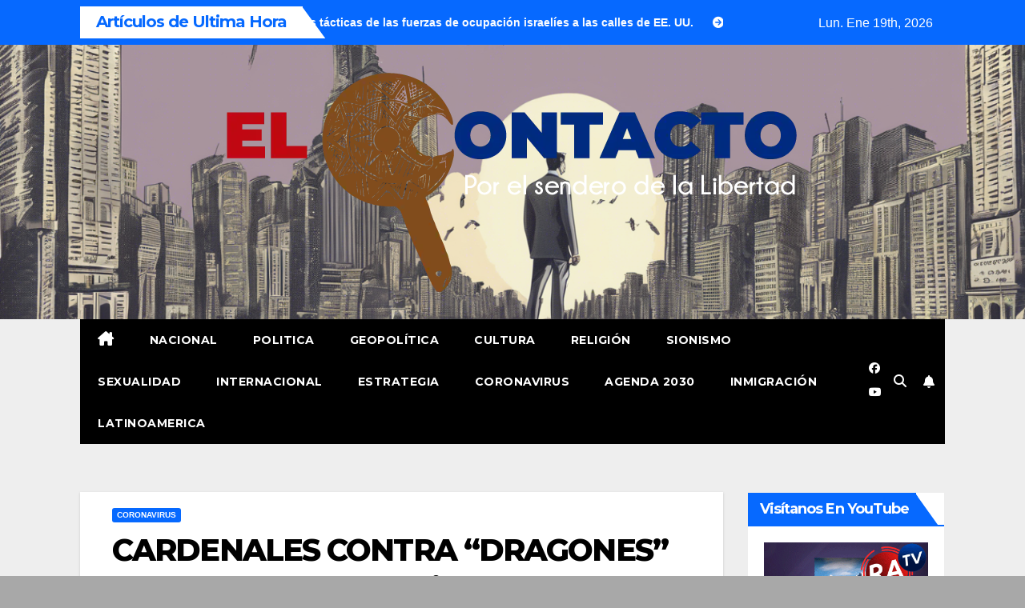

--- FILE ---
content_type: text/html; charset=UTF-8
request_url: https://elcontacto.cl/cardenales-contra-dragones-y-nuevo-orden-mundial/
body_size: 26286
content:
<!DOCTYPE html>
<html lang="es-CL">
<head>
<meta charset="UTF-8">
<meta name="viewport" content="width=device-width, initial-scale=1">
<link rel="profile" href="http://gmpg.org/xfn/11">
<title>CARDENALES CONTRA &#8220;DRAGONES&#8221; Y Nuevo Orden Mundial - </title>
<meta name='robots' content='index, max-snippet:-1, max-image-preview:large, max-video-preview:-1, follow' />
<link rel="canonical" href="https://elcontacto.cl/cardenales-contra-dragones-y-nuevo-orden-mundial/" />
<meta name="description" content="En la portada, el cardenal Gerhard Muller con el Rosario de la Santísima Virgen María y los representantes del Nuevo Orden Mundial: George Soros, Bill Gates,..."><script type="application/ld+json">{"@context":"https://schema.org","@type":"Organization","name":"","url":"https://elcontacto.cl","logo":"","description":""}</script><meta property="og:url" content="https://elcontacto.cl/cardenales-contra-dragones-y-nuevo-orden-mundial/" /><meta property="og:locale" content="es_CL" /><meta property="og:type" content="article" /><meta property="og:title" content="CARDENALES CONTRA &#8220;DRAGONES&#8221; Y Nuevo Orden Mundial - " /><meta property="og:description" content="En la portada, el cardenal Gerhard Muller con el Rosario de la Santísima Virgen María y los representantes del Nuevo Orden Mundial: George Soros, Bill Gates,..." /><meta name="twitter:card" content="summary"/><meta name="twitter:locale" content="es_CL"/><meta name="twitter:title"  content="CARDENALES CONTRA &#8220;DRAGONES&#8221; Y Nuevo Orden Mundial - "/><meta name="twitter:description" content="En la portada, el cardenal Gerhard Muller con el Rosario de la Santísima Virgen María y los representantes del Nuevo Orden Mundial: George Soros, Bill Gates,..."/><meta name="twitter:url" content="https://elcontacto.cl/cardenales-contra-dragones-y-nuevo-orden-mundial/"/><link rel='dns-prefetch' href='//fonts.googleapis.com' />
<link rel="alternate" type="application/rss+xml" title=" &raquo; Feed" href="https://elcontacto.cl/feed/" />
<link rel="alternate" title="oEmbed (JSON)" type="application/json+oembed" href="https://elcontacto.cl/wp-json/oembed/1.0/embed?url=https%3A%2F%2Felcontacto.cl%2Fcardenales-contra-dragones-y-nuevo-orden-mundial%2F" />
<link rel="alternate" title="oEmbed (XML)" type="text/xml+oembed" href="https://elcontacto.cl/wp-json/oembed/1.0/embed?url=https%3A%2F%2Felcontacto.cl%2Fcardenales-contra-dragones-y-nuevo-orden-mundial%2F&#038;format=xml" />
<style id='wp-img-auto-sizes-contain-inline-css'>
img:is([sizes=auto i],[sizes^="auto," i]){contain-intrinsic-size:3000px 1500px}
/*# sourceURL=wp-img-auto-sizes-contain-inline-css */
</style>
<link rel="stylesheet" href="https://elcontacto.cl/wp-content/cache/speedycache/elcontacto.cl/assets/c5486f79082aa54c-c5486f79082aa54c-combined.css" />
<link rel='stylesheet' id='newsup-fonts-css' href='//fonts.googleapis.com/css?family=Montserrat%3A400%2C500%2C700%2C800%7CWork%2BSans%3A300%2C400%2C500%2C600%2C700%2C800%2C900%26display%3Dswap&#038;subset=latin%2Clatin-ext' media='all' />










<script src="https://elcontacto.cl/wp-includes/js/jquery/jquery.min.js?ver=3.7.1" id="jquery-core-js"></script>
<script src="https://elcontacto.cl/wp-includes/js/jquery/jquery-migrate.min.js?ver=3.4.1" id="jquery-migrate-js"></script>
<script src="https://elcontacto.cl/wp-content/cache/speedycache/elcontacto.cl/assets/736a5724f955f2e3-combined.js" />


<script src="https://elcontacto.cl/wp-content/themes/newsup/js/jquery.smartmenus.js?ver=6.9" id="smartmenus-js-js"></script>
<script src="https://elcontacto.cl/wp-content/themes/newsup/js/jquery.smartmenus.bootstrap.js?ver=6.9" id="bootstrap-smartmenus-js-js"></script>
<script src="https://elcontacto.cl/wp-content/themes/newsup/js/jquery.marquee.js?ver=6.9" id="newsup-marquee-js-js"></script>

<link rel="https://api.w.org/" href="https://elcontacto.cl/wp-json/" /><link rel="alternate" title="JSON" type="application/json" href="https://elcontacto.cl/wp-json/wp/v2/posts/4543" /><link rel="EditURI" type="application/rsd+xml" title="RSD" href="https://elcontacto.cl/xmlrpc.php?rsd" />
<meta name="generator" content="WordPress 6.9" />
<link rel='shortlink' href='https://elcontacto.cl/?p=4543' />
 
<style type="text/css" id="custom-background-css">
    .wrapper { background-color: a8a8a8; }
</style>
    <style type="text/css">
            .site-title,
        .site-description {
            position: absolute;
            clip: rect(1px, 1px, 1px, 1px);
        }
        </style>
    <style id="custom-background-css">
body.custom-background { background-color: #a8a8a8; }
</style>
	<link rel="icon" href="https://elcontacto.cl/wp-content/uploads/2024/03/LOGO_ELCONTACTO-16x16px-blaco-01.png" sizes="32x32" />
<link rel="icon" href="https://elcontacto.cl/wp-content/uploads/2024/03/LOGO_ELCONTACTO-16x16px-blaco-01.png" sizes="192x192" />
<link rel="apple-touch-icon" href="https://elcontacto.cl/wp-content/uploads/2024/03/LOGO_ELCONTACTO-16x16px-blaco-01.png" />
<meta name="msapplication-TileImage" content="https://elcontacto.cl/wp-content/uploads/2024/03/LOGO_ELCONTACTO-16x16px-blaco-01.png" />
<style id='wp-block-archives-inline-css'>
.wp-block-archives{box-sizing:border-box}.wp-block-archives-dropdown label{display:block}
/*# sourceURL=https://elcontacto.cl/wp-includes/blocks/archives/style.min.css */
</style>
<style id='wp-block-heading-inline-css'>
h1:where(.wp-block-heading).has-background,h2:where(.wp-block-heading).has-background,h3:where(.wp-block-heading).has-background,h4:where(.wp-block-heading).has-background,h5:where(.wp-block-heading).has-background,h6:where(.wp-block-heading).has-background{padding:1.25em 2.375em}h1.has-text-align-left[style*=writing-mode]:where([style*=vertical-lr]),h1.has-text-align-right[style*=writing-mode]:where([style*=vertical-rl]),h2.has-text-align-left[style*=writing-mode]:where([style*=vertical-lr]),h2.has-text-align-right[style*=writing-mode]:where([style*=vertical-rl]),h3.has-text-align-left[style*=writing-mode]:where([style*=vertical-lr]),h3.has-text-align-right[style*=writing-mode]:where([style*=vertical-rl]),h4.has-text-align-left[style*=writing-mode]:where([style*=vertical-lr]),h4.has-text-align-right[style*=writing-mode]:where([style*=vertical-rl]),h5.has-text-align-left[style*=writing-mode]:where([style*=vertical-lr]),h5.has-text-align-right[style*=writing-mode]:where([style*=vertical-rl]),h6.has-text-align-left[style*=writing-mode]:where([style*=vertical-lr]),h6.has-text-align-right[style*=writing-mode]:where([style*=vertical-rl]){rotate:180deg}
/*# sourceURL=https://elcontacto.cl/wp-includes/blocks/heading/style.min.css */
</style>
<style id='wp-block-latest-posts-inline-css'>
.wp-block-latest-posts{box-sizing:border-box}.wp-block-latest-posts.alignleft{margin-right:2em}.wp-block-latest-posts.alignright{margin-left:2em}.wp-block-latest-posts.wp-block-latest-posts__list{list-style:none}.wp-block-latest-posts.wp-block-latest-posts__list li{clear:both;overflow-wrap:break-word}.wp-block-latest-posts.is-grid{display:flex;flex-wrap:wrap}.wp-block-latest-posts.is-grid li{margin:0 1.25em 1.25em 0;width:100%}@media (min-width:600px){.wp-block-latest-posts.columns-2 li{width:calc(50% - .625em)}.wp-block-latest-posts.columns-2 li:nth-child(2n){margin-right:0}.wp-block-latest-posts.columns-3 li{width:calc(33.33333% - .83333em)}.wp-block-latest-posts.columns-3 li:nth-child(3n){margin-right:0}.wp-block-latest-posts.columns-4 li{width:calc(25% - .9375em)}.wp-block-latest-posts.columns-4 li:nth-child(4n){margin-right:0}.wp-block-latest-posts.columns-5 li{width:calc(20% - 1em)}.wp-block-latest-posts.columns-5 li:nth-child(5n){margin-right:0}.wp-block-latest-posts.columns-6 li{width:calc(16.66667% - 1.04167em)}.wp-block-latest-posts.columns-6 li:nth-child(6n){margin-right:0}}:root :where(.wp-block-latest-posts.is-grid){padding:0}:root :where(.wp-block-latest-posts.wp-block-latest-posts__list){padding-left:0}.wp-block-latest-posts__post-author,.wp-block-latest-posts__post-date{display:block;font-size:.8125em}.wp-block-latest-posts__post-excerpt,.wp-block-latest-posts__post-full-content{margin-bottom:1em;margin-top:.5em}.wp-block-latest-posts__featured-image a{display:inline-block}.wp-block-latest-posts__featured-image img{height:auto;max-width:100%;width:auto}.wp-block-latest-posts__featured-image.alignleft{float:left;margin-right:1em}.wp-block-latest-posts__featured-image.alignright{float:right;margin-left:1em}.wp-block-latest-posts__featured-image.aligncenter{margin-bottom:1em;text-align:center}
/*# sourceURL=https://elcontacto.cl/wp-includes/blocks/latest-posts/style.min.css */
</style>
<style id='wp-block-group-inline-css'>
.wp-block-group{box-sizing:border-box}:where(.wp-block-group.wp-block-group-is-layout-constrained){position:relative}
/*# sourceURL=https://elcontacto.cl/wp-includes/blocks/group/style.min.css */
</style>
<style id='wp-block-group-theme-inline-css'>
:where(.wp-block-group.has-background){padding:1.25em 2.375em}
/*# sourceURL=https://elcontacto.cl/wp-includes/blocks/group/theme.min.css */
</style>
</head>
<body class="wp-singular post-template-default single single-post postid-4543 single-format-standard custom-background wp-custom-logo wp-embed-responsive wp-theme-newsup wp-child-theme-newsmark ta-hide-date-author-in-list" >
<div id="page" class="site">
<a class="skip-link screen-reader-text" href="#content">
Saltar al contenido</a>
    <div class="wrapper">
        <header class="mg-headwidget">
            <!--==================== TOP BAR ====================-->

            <div class="mg-head-detail hidden-xs">
    <div class="container-fluid">
        <div class="row align-items-center">
            <div class="col-md-9 col-xs-12">
                            <div class="mg-latest-news-sec">
                 
                    <div class="mg-latest-news">
                         <div class="bn_title">
                            <h2 class="title">
                                                                    Artículos de Ultima Hora<span></span>
                                                            </h2>
                        </div>
                         
                        <div class="mg-latest-news-slider marquee">
                                                                                        <a href="https://elcontacto.cl/analisis-como-el-ice-esta-llevando-las-tacticas-de-las-fuerzas-de-ocupacion-israelies-a-las-calles-de-ee-uu/">
                                        <span>Análisis: Cómo el ICE está llevando las tácticas de las fuerzas de ocupación israelíes a las calles de EE. UU.</span>
                                     </a>
                                                                        <a href="https://elcontacto.cl/nuestra-eleccion-imposible-tirania-comunista-o-sionismo-fascista/">
                                        <span>Nuestra elección imposible: tiranía comunista o sionismo-fascista.</span>
                                     </a>
                                                                        <a href="https://elcontacto.cl/pazuzu-el-demonio-incomprendido/">
                                        <span>Pazuzu, el demonio incomprendido</span>
                                     </a>
                                                                        <a href="https://elcontacto.cl/el-paganismo-es-mucho-mas-que-una-serie-de-creencias/">
                                        <span>El paganismo es mucho más que una serie de creencias&#8230;</span>
                                     </a>
                                                                        <a href="https://elcontacto.cl/eliminar-permisos-liberar-el-suelo-la-hoja-de-ruta-desreguladora-de-jorge-quiroz-en-hacienda/">
                                        <span>Eliminar permisos, liberar el suelo: la hoja de ruta desreguladora de Jorge Quiroz en Hacienda</span>
                                     </a>
                                                            </div>
                    </div>
            </div>
                    </div>
            <div class="col-md-3 col-xs-12">
                <ul class="info-left float-md-right">
                                <li>Lun. Ene 19th, 2026                 <span  id="time" class="time"></span>
                        </li>
                        </ul>
            </div>
    
        </div>
    </div>
</div>
            <div class="clearfix"></div>
                        <div class="mg-nav-widget-area-back" style='background-image: url("https://elcontacto.cl/wp-content/uploads/2025/03/cropped-846041___the-world-is-run-by-the-elite-_xl-1024-v1-0.png" );'>
                        <div class="overlay">
              <div class="inner" > 
                <div class="container-fluid">
                    <div class="mg-nav-widget-area">
                        <div class="row align-items-center">
                                                      <div class="col-12 text-center mx-auto">
                                <div class="navbar-header">
                                  <div class="site-logo">
                                    <a href="https://elcontacto.cl/" class="navbar-brand" rel="home"><img width="737" height="293" src="https://elcontacto.cl/wp-content/uploads/2024/03/cropped-LOGO_ELCONTACTO-290x70px-blanco-01.png" class="custom-logo" alt="" decoding="async" fetchpriority="high" srcset="https://elcontacto.cl/wp-content/uploads/2024/03/cropped-LOGO_ELCONTACTO-290x70px-blanco-01.png 737w, https://elcontacto.cl/wp-content/uploads/2024/03/cropped-LOGO_ELCONTACTO-290x70px-blanco-01-300x119.png 300w" sizes="(max-width: 737px) 100vw, 737px" /></a>                                  </div>
                                  <div class="site-branding-text d-none">
                                                                            <p class="site-title"> <a href="https://elcontacto.cl/" rel="home"></a></p>
                                                                            <p class="site-description"></p>
                                  </div> 
                                </div>
                            </div>
                           
                        </div>
                    </div>
                </div>
              </div>
              </div>
          </div>
    <div class="mg-menu-full">
      <div class="container-fluid">
      <nav class="navbar navbar-expand-lg navbar-wp">
          <!-- Right nav -->
                    <div class="m-header align-items-center">
                                                <a class="mobilehomebtn" href="https://elcontacto.cl"><span class="fas fa-home"></span></a>
                        <!-- navbar-toggle -->
                        <button class="navbar-toggler mx-auto" type="button" data-toggle="collapse" data-target="#navbar-wp" aria-controls="navbarSupportedContent" aria-expanded="false" aria-label="Cambiar navegación">
                          <span class="burger">
                            <span class="burger-line"></span>
                            <span class="burger-line"></span>
                            <span class="burger-line"></span>
                          </span>
                        </button>
                        <!-- /navbar-toggle -->
                            <div class="dropdown show mg-search-box pr-2">
        <a class="dropdown-toggle msearch ml-auto" href="#" role="button" id="dropdownMenuLink" data-toggle="dropdown" aria-haspopup="true" aria-expanded="false">
            <i class="fas fa-search"></i>
        </a>
        <div class="dropdown-menu searchinner" aria-labelledby="dropdownMenuLink">
            <form role="search" method="get" id="searchform" action="https://elcontacto.cl/">
  <div class="input-group">
    <input type="search" class="form-control" placeholder="Buscar" value="" name="s" />
    <span class="input-group-btn btn-default">
    <button type="submit" class="btn"> <i class="fas fa-search"></i> </button>
    </span> </div>
</form>        </div>
    </div>
              <a href="#"  target="_blank"   class="btn-bell btn-theme mx-2">
            <i class="fa fa-bell"></i>
        </a>
                          </div>
                    <!-- /Right nav -->
         
          
                  <div class="collapse navbar-collapse" id="navbar-wp">
                  	<div class="d-md-block">
                  <ul id="menu-menu1" class="nav navbar-nav mr-auto"><li class="active home"><a class="homebtn" href="https://elcontacto.cl"><span class='fa-solid fa-house-chimney'></span></a></li><li id="menu-item-15990" class="menu-item menu-item-type-taxonomy menu-item-object-category menu-item-15990"><a class="nav-link" title="Nacional" href="https://elcontacto.cl/category/nacional/">Nacional</a></li>
<li id="menu-item-15987" class="menu-item menu-item-type-taxonomy menu-item-object-category menu-item-15987"><a class="nav-link" title="Politica" href="https://elcontacto.cl/category/politica/">Politica</a></li>
<li id="menu-item-15988" class="menu-item menu-item-type-taxonomy menu-item-object-category menu-item-15988"><a class="nav-link" title="Geopolítica" href="https://elcontacto.cl/category/geopolitica/">Geopolítica</a></li>
<li id="menu-item-15989" class="menu-item menu-item-type-taxonomy menu-item-object-category menu-item-15989"><a class="nav-link" title="Cultura" href="https://elcontacto.cl/category/cultura/">Cultura</a></li>
<li id="menu-item-15991" class="menu-item menu-item-type-taxonomy menu-item-object-category menu-item-15991"><a class="nav-link" title="Religión" href="https://elcontacto.cl/category/religion/">Religión</a></li>
<li id="menu-item-15992" class="menu-item menu-item-type-taxonomy menu-item-object-category menu-item-15992"><a class="nav-link" title="Sionismo" href="https://elcontacto.cl/category/sionismo/">Sionismo</a></li>
<li id="menu-item-15993" class="menu-item menu-item-type-taxonomy menu-item-object-category menu-item-15993"><a class="nav-link" title="Sexualidad" href="https://elcontacto.cl/category/sexualidad/">Sexualidad</a></li>
<li id="menu-item-15994" class="menu-item menu-item-type-taxonomy menu-item-object-category menu-item-15994"><a class="nav-link" title="Internacional" href="https://elcontacto.cl/category/internacional/">Internacional</a></li>
<li id="menu-item-15995" class="menu-item menu-item-type-taxonomy menu-item-object-category menu-item-15995"><a class="nav-link" title="Estrategia" href="https://elcontacto.cl/category/estrategia/">Estrategia</a></li>
<li id="menu-item-15996" class="menu-item menu-item-type-taxonomy menu-item-object-category current-post-ancestor current-menu-parent current-post-parent menu-item-15996"><a class="nav-link" title="Coronavirus" href="https://elcontacto.cl/category/salud/coronavirus/">Coronavirus</a></li>
<li id="menu-item-15997" class="menu-item menu-item-type-taxonomy menu-item-object-category menu-item-15997"><a class="nav-link" title="Agenda 2030" href="https://elcontacto.cl/category/agenda-2030/">Agenda 2030</a></li>
<li id="menu-item-15998" class="menu-item menu-item-type-taxonomy menu-item-object-category menu-item-15998"><a class="nav-link" title="Inmigración" href="https://elcontacto.cl/category/inmigracion/">Inmigración</a></li>
<li id="menu-item-15999" class="menu-item menu-item-type-taxonomy menu-item-object-category menu-item-15999"><a class="nav-link" title="Latinoamerica" href="https://elcontacto.cl/category/latinoamerica/">Latinoamerica</a></li>
</ul>        				</div>		
              		</div>
                  <!-- Right nav -->
                    <div class="desk-header pl-3 ml-auto my-2 my-lg-0 position-relative align-items-center">
                        <!-- /navbar-toggle -->
                                            <ul class="mg-social info-right">
                                                <li><a  target="_blank" href="https://www.facebook.com/RATVCHILE/">
                        <span class="icon-soci facebook"><i class="fab fa-facebook"></i></span> </a></li>
                                                                                                                                                <li><a target="_blank"  href="https://www.youtube.com/c/Rep%C3%BAblicaAndinaTelevisi%C3%B3n/streams">
                        <span class="icon-soci youtube"><i class="fab fa-youtube"></i></span></a></li>
                                                 
                                            </ul>
                    <div class="dropdown show mg-search-box pr-2">
        <a class="dropdown-toggle msearch ml-auto" href="#" role="button" id="dropdownMenuLink" data-toggle="dropdown" aria-haspopup="true" aria-expanded="false">
            <i class="fas fa-search"></i>
        </a>
        <div class="dropdown-menu searchinner" aria-labelledby="dropdownMenuLink">
            <form role="search" method="get" id="searchform" action="https://elcontacto.cl/">
  <div class="input-group">
    <input type="search" class="form-control" placeholder="Buscar" value="" name="s" />
    <span class="input-group-btn btn-default">
    <button type="submit" class="btn"> <i class="fas fa-search"></i> </button>
    </span> </div>
</form>        </div>
    </div>
              <a href="#"  target="_blank"   class="btn-bell btn-theme mx-2">
            <i class="fa fa-bell"></i>
        </a>
                          </div>
                    <!-- /Right nav --> 
                  </nav> <!-- /Navigation -->
                </div>
    </div>
</header>
<div class="clearfix"></div>
<!-- =========================
     Page Content Section      
============================== -->
<main id="content" class="single-class content">
  <!--container-->
    <div class="container-fluid">
      <!--row-->
        <div class="row">
                  <div class="col-lg-9 col-md-8">
                                <div class="mg-blog-post-box"> 
                    <div class="mg-header">
                        <div class="mg-blog-category"><a class="newsup-categories category-color-1" href="https://elcontacto.cl/category/salud/coronavirus/" alt="Ver todas las entradas en Coronavirus"> 
                                 Coronavirus
                             </a></div>                        <h1 class="title single"> <a title="Enlace permanente a: CARDENALES CONTRA &#8220;DRAGONES&#8221; Y Nuevo Orden Mundial">
                            CARDENALES CONTRA &#8220;DRAGONES&#8221; Y Nuevo Orden Mundial</a>
                        </h1>
                                                <div class="media mg-info-author-block"> 
                                                        <a class="mg-author-pic" href="https://elcontacto.cl/author/saruman/"> <img alt='' src='https://secure.gravatar.com/avatar/be74d6ba05942cc548b3d5485101b3ebd640e3f9462c252612a8f6c6d3b98ad9?s=150&#038;d=mm&#038;r=g' srcset='https://secure.gravatar.com/avatar/be74d6ba05942cc548b3d5485101b3ebd640e3f9462c252612a8f6c6d3b98ad9?s=300&#038;d=mm&#038;r=g 2x' class='avatar avatar-150 photo' height='150' width='150' decoding='async'/> </a>
                                                        <div class="media-body">
                                                            <h4 class="media-heading"><span>Por</span><a href="https://elcontacto.cl/author/saruman/">Saruman</a></h4>
                                                            <span class="mg-blog-date"><i class="fas fa-clock"></i> 
                                    Dic 30, 2021                                </span>
                                                        </div>
                        </div>
                                            </div>
                                        <article class="page-content-single small single">
                        <h1><em><span>En la portada, el cardenal Gerhard Muller con el Rosario de la Santísima Virgen María y los representantes del Nuevo Orden Mundial: George Soros, Bill Gates, Klaus Schwab junto al primer ministro italiano Mario Draghi, quien recientemente se reunió con el presidente de la World Economic Foro</span></em></h1>
<h1></h1>
<h1><span>&#8220;Experimento mundial de pandemia por estado de vigilancia&#8221;</span></h1>
<h5><em><span>Tres cardenales, dos obispos, un capellán de hospital</span></em><br />
<em><span>y el director de un observatorio de doctrina católica</span></em><br />
<em><span>denuncian las conspiraciones detrás de la pandemia</span></em><br />
<em><span>ya reveladas en detalle por 43 investigaciones de WuhanGates. </span></em></h5>
<p><em><span>«Bienaventurado el que viene, el rey, en el nombre del Señor. ¡Paz en el cielo y gloria en las alturas! ». </span></em> <em><span>Algunos fariseos de la multitud le dijeron: &#8220;Maestro, reprende a tus discípulos&#8221;. </span></em> <em><span>Pero él respondió: &#8220;Les digo que si estos callan, las piedras clamarán&#8221;.</span></em><br />
<strong><span>Jesucristo</span></strong><span> &#8211; Evangelio de Lucas 19, 38-40</span></p>
<p><strong><span>Fabio Giuseppe Carlo Carisio</span></strong></p>
<div class="code-block code-block-2"></div>
<p><span>«Otro peligro para nuestra verdadera libertad y al que debemos prestar mucha atención en un futuro próximo es la posible aparición de nuevos poderes supranacionales motivados por la necesidad de afrontar las emergencias. El coronavirus fue un experimento mundial ”.</span></p>
<p><span>&#8220;Proclaman en voz alta que esta es una oportunidad para impulsar su agenda, una agenda basada en el fraude, en particular la opinión de que podemos utilizar la tecnología moderna para promover una nueva creación&#8221;.</span></p>
<p><strong><span>La primera frase fue pronunciada en enero de 2021 por Monseñor Giampaolo Crepaldi, obispo de Trieste</span></strong><span> , dentro de un discurso articulado en el post Covid-19 todavía disponible en el sitio web de Totus Tuus ( </span><em><span>enlace en la parte inferior de la página</span></em><span> ). </span><strong><span>El segundo fue retirado de una entrevista concedida por el cardenal Gerhard Ludwig Mueller al</span></strong><span> Institut Saint-Boniface, un sitio tradicional austriaco.</span></p>
<p><span>Ambos, aunque de forma diferente, evocan el </span><a href="https://www.gospanews.net/2018/08/20/satanismo-e-massoneria-1/"><span>Nuevo Orden Mundial, ya denunciado por el comodoro de la Armada canadiense y escritor católico William Guy Carr en su libro Peones en el juego de 1955, que también se centra en las intrigas masónicas entre Italia y Estados Unidos.</span></a></p>
<p><span>Pero sobre todo, ambos proceden de prelados muy influyentes en la Iglesia católica: Muller fue Prefecto de la Congregación para la Doctrina de la Fe (Santo Oficio) y comisario de la obra completa del Papa Benedicto XVI, Joseph Ratzinger.</span></p>
<p><img decoding="async" class="" src="http://www.gospanews.net/wp-content/uploads/2021/12/Cardinale-Muller-.jpg" width="381" height="257" /></p>
<p><em><strong>El cardenal alemán Gerhard Ludwig Mueller</strong></em></p>
<p><span>Monseñor Crepaldi fue primero subsecretario y luego secretario del Pontificio Consejo Justicia y Paz, de 1994 a 2009, pero también es el fundador y presidente del Observatorio Internacional Cardenal Van Thuân, organismo nacido en 2004 que tiene como objetivo promover la Doctrina Social de la Iglesia en todo el mundo.</span></p>
<p><span>Con diferentes timbres tonales tanto el prelado de Trieste como el cardenal alemán, ex obispo de Ratisbona. destacar el mismo gran peligro derivado de Covid-19.</span></p>
<p><span>«Es posible que, a partir de esta experiencia, surjan en el futuro nuevas emergencias, quizás de carácter ecológico y ambiental, para motivar un endurecimiento de libertades y establecer formas de planificación centralizada y control uniforme. Las fuerzas que empujan por un </span><a href="https://www.gospanews.net/2021/08/10/matrigna-del-transumanesimo-nellaccademia-pontificia-creo-il-genoma-editing-da-cui-nacquero-le-gemelle-col-dna-modificato-in-cina/"><span>nuevo globalismo basado en un “nuevo humanismo”</span></a><span> e incluso durante la pandemia hemos tenido pruebas », dijo monseñor Crepaldi con énfasis, aunque en un discurso generalista.</span></p>
<p><span>Muller, destituido en 2017 de su puesto de prefectura en el Vaticano por el Papa Francisco I y a menudo crítico de algunas posiciones del mismo </span><a href="https://www.gospanews.net/2021/08/10/matrigna-del-transumanesimo-nellaccademia-pontificia-creo-il-genoma-editing-da-cui-nacquero-le-gemelle-col-dna-modificato-in-cina/"><span>pontificado sobre cuestiones éticas y de derechos civiles,</span></a><span> disparó balas rojas contra cierta &#8220;élite financieramente fuerte detrás de las medidas de los estados contra la pandemia del coronavirus », pero también dando nombres y apellidos.</span></p>
<p><span>Por lo tanto, el cardenal alemán está en perfecta sintonía con los llamamientos lanzados por el arzobispo Carlo Maria Viganò  </span><a href="https://www.gospanews.net/2021/11/19/appello-dellarcivescovo-vigano-contro-il-great-reset-cristiani-e-uomini-di-buona-volonta-creino-lalleanza-antiglobalista/"><span>y que se informó en nuestro artículo anterior. </span></a></p>
<h5><span>LAS ACUSACIONES  A GATES, SOROS E SCHWAB</span></h5>
<p><span>Personas como  </span><a href="https://www.gospanews.net/2021/09/11/golpe-dei-tecnocrati-di-schwab-wef-documento-oms-svela-losco-piano-dietro-al-covid-gestire-lumanita-dalla-culla-alla-bara/"><span>Bill Gates, George Soros y Klaus Schwab </span></a><span> (presidente del Foro Económico Mundial que se hizo famoso por las reuniones de Davos) &#8220;se sientan en el trono de su riqueza y ahora tienen la oportunidad de llevar a cabo sus programas&#8221; y el caos social y de salud y la economía mundial de la pandemia habría nacido &#8220;también del deseo de aprovechar la oportunidad para poner a las personas en línea, someterlas a un control total, para establecer un estado de vigilancia&#8221;, dijo Muller, según informa la edición francesa de Rusia. Hoy y del blog italiano Il Sussidiario.</span></p>
<p><a href="https://www.gospanews.net/2021/09/11/golpe-dei-tecnocrati-di-schwab-wef-documento-oms-svela-losco-piano-dietro-al-covid-gestire-lumanita-dalla-culla-alla-bara/"><span>En la mira de alarma del cardenal alemán está el Gran Reinicio</span></a><span> y todo lo que gira en torno a él. La muy discutida receta del Foro Económico Mundial (presentada en mayo de 2020 por el Príncipe Carlos de Gales y el director del WEF Klaus Schwab) según la cual tras la pandemia es necesario reiniciar la economía global desde la &#8220;zona cero&#8221; &#8220;ha sido identificado por muchos estudiosos, científicos y escritores como una posible &#8220;conspiración&#8221; de las élites del llamado &#8220;Nuevo Orden Mundial&#8221; »escribe Il Sussidiario.</span></p>
<p><span>El alto prelado de 73 años cita a los empresarios y filántropos Gates, Soros y Schwab como responsables de explotar la emergencia sanitaria mientras la población está bajo el control total de las restricciones anti-Covid.</span></p>
<p><span>Pero de todo ello, Gospa News ha revelado pruebas serias, detalladas, concordantes y unívocas de que ante cualquier autoridad judicial mínimamente seria y adecuada para el desempeño de su cometido, hubieran bastado para emitir órdenes de aprehensión contra los autores de la denuncia internacional. conspiración.</span></p>
<p><span>Dado que algunos de ellos tienen roles estratégicos a nivel global, los malvados titiriteros pueden continuar en su plan que en los siguientes párrafos intentaremos resumir </span><a href="https://www.gospanews.net/2021/12/25/per-natale-aiuta-gospa-news-ad-informarti-liberamente-acquista-il-libro-wuhangates-sul-virus-sars-cov-2-da-laboratorio/"><span>como lo hicimos en el libro WuhanGates.</span></a></p>
<div class="ugaam-ad-wrapper-outer ugaam-singular-ad-wrapper ugaam-left-align">
<div class="ugaam-ad-wrapper">
<div class="ugaam-ad-wrapper-inner">Como todavía recuerda Il Sussidiario, en posiciones muy similares a las del ex Jefe del Santo Oficio también hay <strong>otro cardenal católico como Raymond Burke, uno de los prelados del área más conservadora de la Iglesia estadounidense.</strong></div>
</div>
</div>
<div></div>
<div><img decoding="async" src="http://www.gospanews.net/wp-content/uploads/2021/12/bURKE.jpg" /></div>
<div><em><strong>Cardenal estadounidense Raymond Burke</strong></em></div>
<div></div>
<div><span>“Lo que está claro, sin embargo, es que </span><a href="https://www.gospanews.net/2021/08/28/wuhan-gates-41-sars-2-e-bio-arma-denuncia-alla-corte-dellaja-con-perizia-di-montagnier-lintelligence-usa-smentisce-ma-non-troppo/"><span>el misterioso virus de Wuhan ha sido utilizado por algunas fuerzas, enemigas de las familias y de la libertad de las naciones, para llevar a cabo su perversa agenda</span></a><span> . Estas fuerzas nos dicen que ahora somos sujetos del llamado “Gran Restablecimiento”, la “nueva normalidad”, que nos dicta su manipulación de ciudadanos y naciones a través de la ignorancia y el miedo », declaró Monseñor Burke.</span></div>
<div></div>
<div>
<h5>DATOS CIENTÍFICOS Y AUTORITARISMO POLÍTICO &#8220;MINIPOLADOS&#8221;</h5>
<p>En la misma vertiente fluyen otros pensamientos de monseñor Crepaldi: «Durante la emergencia vivimos unas limitaciones legítimas de la libertad junto a otras menos legítimas. <strong><a href="https://www.gospanews.net/2021/12/27/covid-immunita-naturale-piu-efficace-dei-vaccini-studi-in-israele-e-uk-esperti-pro-vax-in-italia-e-usa/">Los datos científicos no siempre se han utilizado de acuerdo con la verdad</a> , las restricciones y sanciones en ocasiones no se han aplicado con sentido común, también han surgido nuevas formas de autoritarismo político</strong> ”.</p>
<p>Sus palabras parecieron verdaderamente proféticas en virtud del hecho de ser obispo de la ciudad de Trieste, <a href="https://www.gospanews.net/2021/10/19/lamorgese-sudamericana-idranti-di-polizia-contro-portuali-a-trieste-pro-big-pharma-al-rave-abusivo-non-li-uso-drogati-piu-protetti-dei-lavoratori/">donde la ministra del Interior Luciana Lamorgese envió a la policía con gases lacrimógenos y vehículos blindados con cañones de agua para despejar la ocupación pacífica de los estibadores</a> en protesta. contra el requisito del Pase Verde para trabajar.</p>
<p><img decoding="async" class="" src="http://www.gospanews.net/wp-content/uploads/2021/12/Crepaldi.jpg" width="453" height="293" /></p>
<p><em><strong>Monseñor Giampaolo Crepaldi, obispo de Trieste y fundador del Observatorio Cardenal Van Thuan</strong></em></p>
<p>Italia, junto con otras naciones piloto, se ha convertido de hecho en el centro neurálgico de una &#8220;militarización&#8221; de la emergencia, revelada en los últimos días con la reconfirmación del general Francesco Paolo Figliuolo como comisario de la campaña de vacunación junto con su <a href="https://www.gospanews.net/2021/12/18/italia-verso-la-dittatura-militare-figliuolo-resta-generale-dei-vaccini-ma-diviene-pure-capo-di-tutte-le-forze-armate/">nombramiento como comandante de la Comité Operativo Vértice Interforze (COVI) desde el cual se puede coordinar la logística de todas las Fuerzas Armadas</a> de la península italiana, desde el Ejército a la Fuerza Aérea, desde los Carabinieri a la Armada.</p>
<p>El sofocante estado de opresión de la libertad en Italia también fue bien descrito por Stefano Fontana, director del Observatorio Internacional Cardenal Van Thuân presidido por Crepaldi, en una entrevista publicada en el sitio web oficial.</p>
<p>&#8220;Si se decidió desde el principio y a priori sustituir los tratamientos por la vacuna, si procedimos masivamente con la vacuna aunque la pandemia haya remitido, <a href="https://www.gospanews.net/2021/12/22/vaccini-obbligatori-aifa-smentita-dal-legale-cosap-farmaci-genici-sperimentali-serve-prescrizione-medica-di-specialista/">si los trabajadores son chantajeados con la amenaza de perder sus puestos de trabajo si no acceden vacunarnos</a> , si ignoramos conscientemente que nadie está moralmente obligado a vacunarse <a href="https://www.gospanews.net/2021/10/14/sars-cov-2-e-vaccini-modificano-il-dna-umano-enorme-esperimento-sulla-popolazione-studio-incubo-di-genetista-tedesco-su-science-direct/">cuando la vacuna es experimental</a> y cuando no hay una situación de esto o lo otro entre la vida y la muerte &#8230; &#8220;comienza así el arrebato de Fontana que articula precisamente sobre la libertad de elección frente a los sueros genéticos, <a href="https://www.gospanews.net/2021/10/13/nessuno-sia-costretto-a-vaccinarsi-larcivescovo-dei-militari-usa-li-difende-e-va-contro-la-linea-dura-del-vaticano/">sancionada públicamente</a> en las últimas semanas <a href="https://www.gospanews.net/2021/10/13/nessuno-sia-costretto-a-vaccinarsi-larcivescovo-dei-militari-usa-li-difende-e-va-contro-la-linea-dura-del-vaticano/">por el arzobispo estadounidense Timothy Broglio, líder religioso del Ejército de Estados Unidos.</a></p>
<p>&#8220;Si los datos se deforman sistemáticamente y se da información corrupta, si todo el sistema persuasivo público y privado se coordina con el único objetivo de inducir la vacunación, si se apela a la ciencia para imponer conductas para las que no existe un sustento científico consolidado, si <a href="https://www.gospanews.net/2021/12/23/caccia-aperta-ai-no-vax-in-italia-nel-mirino-poliziotti-e-medici-in-austria-reclutano-i-vigilantes-per-stanare-chi-non-si-vaccina/">el profesional órdenes irradian médicos y personal sanitario que exigen libertad de juicio</a> , si condenan como subversivos a los que hacen preguntas &#8230; entonces el cuadro es precisamente el de una dictadura sanitaria que muchos intelectuales, de Illich a Chesterton, de Huxley a Foucault habían previsto » Declaró en la entrevista el director del Observatorio Internacional Cardenal Van Thuan.</p>
<p>&#8220;El panorama es, por tanto, completamente opuesto al de la Doctrina Social de la Iglesia que, como pude argumentar en un estudio publicado en Italia y en Estados Unidos, en esta ocasión también fue dejado de lado por la Iglesia&#8221;, añade el periodista. Fontana destacó lo que también informó Gospa News <a href="https://www.gospanews.net/2021/12/16/contro-le-armi-ma-pro-vaccini-vaticano-ingenuo-ignora-che-gli-speculatori-senza-scrupoli-sono-gli-stessi/">en los informes sobre el impulso obsesivo del Vaticano hacia la campaña de vacunación de las grandes farmacéuticas</a> y en <a href="https://www.gospanews.net/2021/12/25/gesu-bambino-portaci-un-vaccino-vaticano-pro-vax-piu-benefici-che-rischi-nei-minori-ma-esperti-dicono-il-contrario/">apoyo de la inoculación de sueros genéticos experimentales incluso en niños de hasta 5 años.</a></p>
<p>En este sentido, el periodista Fontana, ex colaborador del Timone y Consultor del Pontificio Consejo Justicia y Paz, condena &#8220;la gestión de la pandemia&#8221; porque &#8220;es claramente política y no técnica&#8221;. La prueba es que los gobiernos (es decir, la política) utilizan la ciencia y los &#8220;expertos&#8221; según sus propios intereses, condenan públicamente a quienes &#8220;no creen en la ciencia&#8221; pero son los primeros en utilizar sólo una determinada ciencia y no la ciencia. ¿Cuántos científicos ni siquiera fueron escuchados? ¿Cuántas medidas se toman sin respaldo científico, empezando por la idea de vacunar a los jóvenes o incluso a los niños sin necesidad? Si por tecnocracia nos referimos al gobierno de los técnicos, no, no es así, si por tecnocracia nos referimos a la política que explota la ciencia y la tecnología, entonces sí, así es ”.</p>
<p><img loading="lazy" decoding="async" class="" src="http://www.gospanews.net/wp-content/uploads/2021/12/Don-Giuseppe-Agnello-Youtube-2.jpg" width="382" height="271" /></p>
<p><em><strong>Don Giuseppe Agnello, capellán del hospital de Sant&#8217;Agata di Militello (Messina)</strong></em></p>
<p>Pero acusaciones similares también vinieron del capellán del hospital de Sant&#8217;Agata di Militello, Don Giuseppe Agnello, en el audio de la homilía del pasado 21 de noviembre publicado en el blog y en el canal You Tube de la asociación de la asociación a la que pertenece. ( <em>enlace entre las fuentes en la parte inferior de la página</em> ).</p>
<p>«Con las mentiras nos están alejando del reino de Dios y unos de otros: divididos en categorías en vista del Gran reinicio previsto por el Foro de Davos. Los poderosos de la Tierra nos hacen creer que de nosotros depende salir de la llamada pandemia, y en cambio depende de ellos, porque ellos lo han planeado. Nos hicieron creer que estaban interesados ​​en nuestra salud, pero creo que todos comprenden que están interesados ​​en el dinero &#8216;.</p>
<p>El cura, no vacunado, en el audio también habla de &#8220;datos inflados para mantener alto el miedo&#8221; y otros ocultos &#8220;sobre la atención domiciliaria que impidieron la hospitalización y muerte de quienes tomaron covid, pero tuvieron la suerte de los médicos en primera línea y no&#8221;. la desgracia de las líneas telefónicas atascadas ».</p>
<p>Un tema, el de las terapias domiciliarias efectivas ignorado por el Ministerio de Salud, terminó en el centro de cientos de <a href="https://www.gospanews.net/2021/08/27/cure-covid-ignorate-denuncia-bomba-di-trinca-e-fusillo-ai-pm-farmaco-antisars-finanziato-ue-inutilizzato-in-pandemia/">denuncias</a> al Ministerio Público presentadas con base en una <a href="https://www.gospanews.net/2021/08/27/cure-covid-ignorate-denuncia-bomba-di-trinca-e-fusillo-ai-pm-farmaco-antisars-finanziato-ue-inutilizzato-in-pandemia/">denuncia piloto por &#8220;presunta masacre estatal&#8221; remitida por el abogado Alessandro Fusillo gracias a los consejos de salud del biólogo Franco Trinca. </a>Si bien el tema de los &#8220;datos inflados&#8221; se destacó en las diversas investigaciones de <a href="https://www.gospanews.net/2021/12/28/covid-fda-sconfessa-cdc-e-rilancia-tamponi-rt-pcr-a-rischio-falsi-positivi-esauriti-test-amazon-affaroni-su-omicron/">Gospa News sobre hisopos de RT-PCR no confiables porque corren el riesgo de identificar muchos falsos positivos en Covid-19.</a></p>
<h5>EL CARDINAL ASIÁTICO: &#8220;EL SARS ES UN ARMA BACTERIOLÓGICA&#8221;</h5>
<p>Pero, ¿cuándo empezó esta manipulación científica por parte de la política? Según el abogado Robert F. Kennedy, presidente de la asociación Children&#8217;s Health Defense con la que expuso al Departamento de Salud de EE. UU. En una demanda que lo obligaba a admitir violaciones de las obligaciones de farmacovigilancia de dos años sobre las vacunas, <a href="https://www.gospanews.net/2021/11/12/kennedy-a-milano-mainstream-con-la-bava-alla-bocca-giornalisti-ignoranti-contro-rfk-jr-vinse-causa-sui-rischi-vaccini-negli-usa/">esta pandemia ha sido planificada durante décadas desde Bill Gates y Anthony Fauci.</a></p>
<p>La teoría del virus SARS-Cov-2 creada en un laboratorio encuentra nuevos virólogos y expertos en inteligencia militar todos los días listos para respaldarla y probarla. Pero uno de los primeros en denunciarlo públicamente tras el estallido de la pandemia fue un cardenal cristiano de la Iglesia católica.</p>
<p>“Este tipo de investigación no se realiza para personas de países pobres sino en laboratorios de países ricos. Producir estas cosas es un crimen muy grave para la humanidad. Pido al Señor que venga y revele quién sembró este veneno ».</p>
<p>Así suplicó en marzo de 2020 un cardenal de Sri Lanka, <a href="https://www.gospanews.net/2020/03/18/coronavirus-bioarma-il-cardinale-accusa-un-paese-ricco-ha-seminato-questo-veleno/">el arzobispo de Colombo, monseñor Albert Malcom Ranjith</a> , quien luego añadió: “Creo que Naciones Unidas debe tomar medidas para comprender cómo se produjo todo este incidente y castigar a los líderes. Deberían prohibirse estos registros ».</p>
<p>Unos meses más tarde, sin embargo, Gospa News reveló que la agencia de salud de la ONU, o la Organización Mundial de la Salud que había decretado la pandemia, estaba involucrada como supervisora ​​en los peligrosos experimentos sobre el virus del SARS de 2003 infectado con secuencias de VIH en el Instituto de Wuhan de Virología en un proyecto de patógenos con carga viral mejorada se inició en <a href="https://www.gospanews.net/2020/05/16/wuhangate-9-hiv-inserito-nel-virus-sars-nel-2007-grazie-ai-milioni-ue-della-commissione-prodi/">2004 gracias a la financiación EPISARS de la Comisión Europea presidida por Romano Prodi</a> y en la que participaron <a href="https://www.gospanews.net/2021/12/13/pfizer-affari-e-intrighi-con-goldman-sachs-degli-ex-manager-draghi-monti-prodi-nel-cda-big-pharma-anche-lex-vicepresidente-della-banca/">Mario Monti, ambos representantes de las altas finanzas mundiales y Soros en particular.</a></p>
<h5>LOS PELIGROSOS EXPERIMENTOS ENTRE WUHAN Y CAROLINA DEL NORTE</h5>
<p>Estas búsquedas imprudentes se desarrollaron luego junto con la Universidad de Carolina del Norte gracias a las contribuciones económicas de la agencia gubernamental estadounidense USAID (brazo financiero de la Agencia Central de Inteligencia), la Fundación Bill &amp; Melinda Gates y la Health Eco Alliance of the Anglo-American. el zoólogo Peter Daszak.</p>
<p><a href="https://www.gospanews.net/2021/02/10/wuhan-gates-31-sars-2-bugie-e-intrighi-di-scienziati-allombra-di-gates-svelati-da-daily-mail-e-die-welt-loms-nega-lorigine-da-laboratorio-la-germania-manipolo-studi-sui-ris/">Este último acabó en el ojo de la tormenta por haber secuestrado una financiación del NIAID de Fauci</a> pero sobre todo por haber incitado a un grupo de 27 científicos de la revista The Lancet a desmentir la tesis del virus de laboratorio desde los primeros días de la identificación del SARS. -Cov-2 solo para ser nombrado en el TaskForce convocado para investigar los orígenes del Covid-19 por la OMS, lo que generó sospechas de que el <a href="https://www.gospanews.net/2020/11/18/wuhan-gates-24-oms-in-mano-al-pupazzo-di-gates-cina-tedros-leader-dei-comunisti-islamici-tplf-accusati-da-amnesty-dellultimo-massacro-in-etiopia/">director de la agencia de salud de la ONU, Tedros Adhanom Gebreyesus, era un &#8220;títere de Gates y China&#8221;.</a></p>
<p>Mientras tanto, nueve biólogos indios habían publicado una investigación que mostraba las secuencias del VIH en el SARS-Cov-2, pero se vieron obligados a retractarse, <a href="https://www.gospanews.net/2020/05/14/wuhangate-8-sars-2-virus-ogm-costruito-con-hiv-ingegnere-biologico-ex-relatore-nato-distrugge-lipotesi-naturale/">según el virólogo Luc Montagnier, premio Nobel de Medicina en 2008 e ingeniero biológico. Pierre Bricage</a> , ex consultor de la OTAN, en dos estudios diferentes publicados en revistas especializadas en los que confirmaron los resultados de los investigadores de Nueva Delhi.</p>
<p>Más tarde, Gospa News descubrió múltiples búsquedas en las que el virus del SARS 2003 había sido infectado con el patógeno del VIH, lo que <a href="https://www.gospanews.net/2020/05/16/wuhangate-9-hiv-inserito-nel-virus-sars-nel-2007-grazie-ai-milioni-ue-della-commissione-prodi/">confirma una práctica bastante extendida en los laboratorios superbacteriológicos internacionales.</a></p>
<p>&#8220;Es un asunto entre China y Estados Unidos&#8221;, sentenció lapidaria Montagnier, <a href="https://www.gospanews.net/2021/05/17/wuhan-gates-38-virus-sars-hiv-creati-in-laboratorio-dal-deep-state-cinese-da-figlio-del-boia-della-tienanmen-e-gang-di-shangai/">señalando a Gospa News la pista que nos llevó a descubrir, en la modernización de los laboratorios de Wuhan, el papel de la Banda de Shanghai</a> y en particular el de la comitiva de la primera. el presidente Jiang Zemin, rebautizado como verdugo de Tiananmen por reprimir sangrientamente la revuelta estudiantil. De hecho, fue él quien envió los tanques nada más ser nombrado secretario general del Partido Comunista de China y presidente del Comité Militar, antes de convertirse en jefe de la República Popular.</p>
<p>Profundizando en las investigaciones, surgieron intrigas políticas que desembocaron en el <a href="https://www.gospanews.net/2021/12/10/wuhan-gates-43-occulti-registi-della-pandemia-da-laboratorio-bill-clinton-e-il-boia-cinese-della-tienanmen/">ex presidente Bill Clinton en el marco de una supuesta conspiración entre comunistas chinos y demócratas estadounidenses apoyados por un Estado Profundo &#8220;bipartidista&#8221;</a> también transversal a una parte de los republicanos.</p>
<h5>BIOARMAS, PANDEMIAS Y VACUNAS</h5>
<p>Investigaciones posteriores han destacado el inicio de los estudios <a href="https://www.gospanews.net/2021/08/07/wuhan-gates-40-fauci-apprendisti-stregoni-virus-sars-da-laboratorio-fin-dal-2000/">del científico estadounidense Ralph Baric sobre Coronavirus modificados genéticamente desde 1999</a> , durante la presidencia de Clinton, pero se volvieron aún más <a href="https://www.gospanews.net/2021/08/07/wuhan-gates-40-fauci-apprendisti-stregoni-virus-sars-da-laboratorio-fin-dal-2000/">inquietantes durante la administración Obama-Biden cuando Fauci les permitió continuar</a> con el Gain of Function. , una técnica de mejora viral similar al principio de enriquecimiento de uranio para ojivas nucleares, utilizada con una &#8220;vacuna y arma bacteriológica&#8221; de doble uso, a pesar de una moratoria del presidente.</p>
<p>Fue precisamente en el cambio de esos años 2014 y 2015 que la abogada Avril Haines, portadora de Joseph Biden en el Congreso desde temprana edad, fue nombrada subdirectora de inteligencia de la CIA también en virtud de su experiencia tanto en armas biológicas como en drones.</p>
<p>Pues bien, el exdirector adjunto de la CIA  <a href="https://www.gospanews.net/2020/11/26/wuhan-gates-26-dalla-bio-arma-sars-2-al-vaccino-doro-dai-test-cia-oms-pagati-da-gates-al-summit-ue-con-pfizer-sponsor-di-biden-prima-della-pandemia-e-le-molecole-covid/">Haines profetizó una pandemia de coronavirus con la necesidad de un &#8220;Orden Mundial&#8221; para abordarlo en 2018, pero sobre todo fue protagonista del ejercicio Event 201 financiado por la fundación Gates y la World Economic. Foro en Schwab</a> en el que, en octubre de 2019, se predijo la inminente pandemia junto con un eficaz antiviral necesario para tratarla y las posteriores vacunas consideradas imprescindibles para combatirla.</p>
<p>Un mes antes, cuatro ONG de Gates se habían reunido en la Comisión Europea para un plan global de inmunización en presencia de varias autoridades, incluido el director de la OMS, Tedros Adhanom Gebreyesus, y el cirujano general del Ejército de EE. UU.</p>
<p><a href="https://www.gospanews.net/2020/11/26/wuhan-gates-26-dalla-bio-arma-sars-2-al-vaccino-doro-dai-test-cia-oms-pagati-da-gates-al-summit-ue-con-pfizer-sponsor-di-biden-prima-della-pandemia-e-le-molecole-covid/">A la cumbre asistió la persona de contacto de una única gran farmacéutica: Pfizer</a> , que en el año de las elecciones presidenciales en Estados Unidos <a href="https://www.gospanews.net/2021/12/22/pfizer-sponsor-pure-dei-procuratori-usa-lobbying-da-1milione-di-dollari-alla-conference-attorneys-general-altri-8-a-1-842-politici-bipartisan/">brindó conspicuas contribuciones de lobby a los partidarios demócratas de Biden</a> pero también a muchos senadores republicanos e incluso <a href="https://www.gospanews.net/2021/12/22/pfizer-sponsor-pure-dei-procuratori-usa-lobbying-da-1milione-di-dollari-alla-conference-attorneys-general-altri-8-a-1-842-politici-bipartisan/">a una conferencia de abogados. general.</a></p>
<p>Al mismo tiempo, la multinacional farmacéutica estadounidense, socia de la GSK con sede en Londres administrada por un director de Microsoft (de ahí Gates), <a href="https://www.gospanews.net/2021/12/22/pfizer-sponsor-pure-dei-procuratori-usa-lobbying-da-1milione-di-dollari-alla-conference-attorneys-general-altri-8-a-1-842-politici-bipartisan/">rechazó la contribución de WARP para las vacunas anti-Covid instaurada por la administración de Donald Trump</a> , derrotada gracias a cientos de millones. de dólares con los que el <a href="https://www.gospanews.net/2021/10/15/ecco-come-zuckerberg-ha-pilotato-le-elezioni-usa-per-far-vincere-biden-contro-trump-400-milioni-agli-uffici-elettorali/">magnate de Facebook Mark Zuckerberg financió los centros de votación de algunos estados colgantes.</a></p>
<p>¿Cuál fue el antiviral inmediatamente efectivo contra Covid-19 profetizado por el ejercicio Event 201 y para el cual el <a href="https://www.gospanews.net/2020/04/25/wuhangate-5-flop-antivirale-per-covid-19-gilead-tra-borsa-e-bio-armi-con-cia-pentagono-soros-e-sionisti/">Instituto de Virología de Wuhan</a> solicitó la patente <a href="https://www.gospanews.net/2020/04/25/wuhangate-5-flop-antivirale-per-covid-19-gilead-tra-borsa-e-bio-armi-con-cia-pentagono-soros-e-sionisti/">desde enero de 2020? </a>El Remdesivir de <a href="https://www.gospanews.net/2020/08/02/wuhan-gates-17-antivirale-doro-gilead-profezia-gates-cia-affare-soros-oms-il-parlamento-francese-indaga-su-conflitti-dinteressi/">Gilead, empresa colaboradora del Pentágono</a> y responsable de misteriosos y letales experimentos con conejillos de indias humanos en el Centro Lugar de Tbilisi, <a href="https://www.gospanews.net/2020/11/24/wuhan-gates-25-al-top-dellintelligence-usa-la-profetessa-di-pandemia-e-nwo-biden-premia-lex-cia-haines-guido-lesercitazione-di-gates/">inaugurado por Obama en memoria del senador republicano del mismo nombre</a> tras la <a href="https://www.gospanews.net/2020/04/25/wuhangate-5-flop-antivirale-per-covid-19-gilead-tra-borsa-e-bio-armi-con-cia-pentagono-soros-e-sionisti/">Revolución de las Rosas financiada por Soros en Georgia.</a></p>
<h5>INTRIGAS DE DINERO, MASONERÍA E INTELIGENCIA</h5>
<p><a href="https://www.gospanews.net/2020/08/02/wuhan-gates-17-antivirale-doro-gilead-profezia-gates-cia-affare-soros-oms-il-parlamento-francese-indaga-su-conflitti-dinteressi/">¿Quién especuló invirtiendo en Gilead antes de la pandemia? El mismo Soros</a> . ¿Quién contribuyó con una compra masiva de acciones al crecimiento de Pfizer, que desarrolló por primera vez el suero del gen anti-Covid? <a href="https://www.gospanews.net/2021/12/13/pfizer-affari-e-intrighi-con-goldman-sachs-degli-ex-manager-draghi-monti-prodi-nel-cda-big-pharma-anche-lex-vicepresidente-della-banca/">Goldman Sachs, del que Mario Monti y el actual primer ministro italiano Mario Draghi fueron destacados exponentes.</a></p>
<p>¿Por qué nadie ha iniciado investigaciones internacionales sobre todas estas intrigas tan sospechosas entre armas biológicas, vacunas y dinero?</p>
<p>Porque mientras tanto, <a href="https://www.gospanews.net/2021/01/21/profetessa-di-pandemia-con-gates-ora-a-capo-dellintelligence-usa-lex-cia-avril-haines-confermata-direttore-da-biden-e-senato/">el abogado Haines ha sido nombrado por el nuevo presidente Biden Director Nacional de Inteligencia de Estados Unidos, el aparato más poderoso de 007 militares y civiles en todo el mundo.</a></p>
<p><strong>Es por eso que lo que afirman los cardenales sobre las especulaciones de Gates, Soros y Schwab detrás de la pandemia es &#8220;oro puro&#8221;.</strong></p>
<p>Es por ello que en algunos países como Italia se ha producido un cambio de los Pases Verdes a las vacunas obligatorias, <a href="https://www.gospanews.net/2021/12/06/cosi-sono-stata-rapita-e-portata-in-un-campo-di-concentramento-covid-inquietante-video-di-una-giovane-australiana/">mientras que en Australia ya se han abierto campos de concentración para la cuarentena de los infectados</a> (incluso para aquellos que han entrado en contacto con personas que han dado positivo en la prueba). para Covid asintomáticamente), <a href="https://www.gospanews.net/2021/12/22/dalla-pandemia-del-terrore-al-microchip-sotto-pelle-in-svezia-gia-6mila-impianti-per-attestare-la-vaccinazione/">es por eso que los microchips que se instalarán debajo de la piel ya se están probando en Suecia y EE. UU &#8230;</a></p>
<p><a href="https://www.gospanews.net/2021/06/15/green-pass-ue-microchip-sottopelle-e-marchio-della-bestia-di-gates-il-piano-transumanista-di-klaus-schwab-great-reset-e-nwo-contro-il-cristianesimo/">Mientras que Microsoft ya las ha patentado para gestionar transacciones en criptomonedas con la inquietante licencia número 060606</a> que evoca la Marca de la Bestia profetizada en la Biblia: en el Libro del Apocalipsis del evangelista y apóstol San Juan.</p>
<p>Esto resalta aspectos muy siniestros e inquietantes del complot tramado por el Nuevo Orden Mundial sobre la pandemia. &#8220;Esta experiencia debe ser evaluada ante todo en clave espiritual y en la visión de una teología de la historia humana marcada por la caída y la redención&#8221;, destacó siempre el obispo de Trieste, monseñor Giampaolo Crepaldi, citando la encíclica Rerum Novarum del Papa. León XIII.</p>
<p>Nosotros, <a href="https://www.gospanews.net/2021/12/14/pandemia-perenne-regime-di-terrore-dei-draghi-profetica-scomunica-della-massoneria-di-papa-leone-xiii/">como ya se hizo en un artículo anterior</a> , preferimos recordar el titulado Género Humanum con el que el mismo Pontífice excomulgó la masonería: inspirando el ataque al Vaticano con la brecha de Porta Pia después de haber financiado la Expedición de los Mil de la guerrilla masónica. <a href="https://www.gospanews.net/2020/05/11/garibaldi-e-i-mille-mercenari-dei-massoni-britannici-e-complici-della-mafia-siciliana/">Giuseppe Garibaldi, en alianza con los teóricos encapuchados Giuseppe Mazzini en Italia y Albert Pike en los Estados Unidos.</a></p>
<p>A partir de ese momento nació <a href="https://www.gospanews.net/2018/10/23/massoneria-e-grandi-delitti/">la mafia</a> en Italia <a href="https://www.gospanews.net/2018/10/23/massoneria-e-grandi-delitti/">, según el juez Rocco Chinnici, asesinado por la Cosa Nostra</a> después de que los criminales recuperaran el dominio de Sicilia gracias al acuerdo entre <a href="https://www.gospanews.net/2018/10/24/cia-mafia-litalia-nella-morsa/">Lucky Luciano y los oficiales de la OSS, el antiguo nombre del secreto de la CIA. servicios</a> , estipulados para facilitar el desembarco de los Aliados en 1943.</p>
<p>Por eso hay que tener en cuenta otras frases inspiradas de Monseñor Crepaldi: &#8221; <a href="https://www.gospanews.net/2019/11/24/le-profezie-di-san-pio-sulla-patria-cristiana-e-laborto-istituito-dal-mondialista-rockfeller/">Será imposible caminar por el camino de la verdadera libertad sin la libertad de nacer una vez concebido,</a> de ser procreado y de manera humana, de nacer bajo el corazón de madre y padre, para no ser obligados a morir por voluntad ajena, haciéndonos creer que estamos muriendo por nuestra voluntad, sin la verdadera libertad de poder educar a nuestros hijos ”.</p>
<p>&#8220;La salida de la crisis pandémica nos hace redescubrir que&#8221; hoy el factor decisivo es siempre el hombre mismo &#8220;(Centesimus annus, n. 32) y no las estructuras, y que&#8221; lejos de Dios, el hombre está inquieto y enfermo &#8220;(Caritas in veritate, n. 76) &#8220;.<strong> </strong></p>
<p>San Pío también se refirió intrínsecamente a este peligro en una memorable frase sobre Italia que, a la luz de las corrientes éticas y políticas de hoy, <a href="https://www.gospanews.net/2019/11/24/le-profezie-di-san-pio-sulla-patria-cristiana-e-laborto-istituito-dal-mondialista-rockfeller/">asume cada vez más un abrumador valor profético en una proyección apocalíptica</a> : « <em>¡Odio el pecado! Nuestra patria tendría suerte si ella, suegra, quisiera perfeccionar sus leyes y costumbres en este sentido a la luz de la honestidad y los principios cristianos ”. </em></p>
<p><strong>Fabio Giuseppe Carlo Carisio</strong><br />
© COPYRIGHT GOSPA NEWS</p>
<p><span>FUENTES PRINCIPALES</span></p>
<p><a href="http://www.gospanews.net/category/wuhan-gate/"><span>NOTICIAS DE GOSPA &#8211; INFORME DE WUHAN.GATES</span></a></p>
<p><a href="http://www.gospanews.net/category/investigazioni-dossier/corona-virus/"><span>NOTICIAS DE GOSPA &#8211; CONSULTAS CORONA VIRUS</span></a></p>
<p><a href="https://www.lalucedimaria.it/il-vescovo-tuona-senza-riserve-il-covid-e-un-esperimento-mondiale/"><span>LA LUZ DE MARÍA &#8211; EXPERIMENTO MUNDIAL COVID</span></a></p>
<p><a href="https://www.totustuus.it/mons-crepaldi-dopo-il-coronavirus-un-nuovo-statalismo/"><span>TOTUS TUUS &#8211; TEXTO COMPLETO DEL OBISPO DE TRIESTE</span></a></p>
<p><a href="https://www.ilsussidiario.net/news/card-mueller-covid-serve-a-gates-e-soros-vogliono-stato-sorveglianza-mondiale/2264536/"><span>LA SUBSIDIARIA &#8211; LAS ACUSACIONES DEL CARDENAL MULLER</span></a></p>
<p><a href="https://francais.rt.com/international/93672-covid-cardinal-accuse-soros-gates-vouloir-instaurer-controle-total-population"><span>RUSIA HOY &#8211; CARDENAL CONTRA GATES, SOROS Y SCHWAB</span></a></p>
<p><a href="https://www.vanthuanobservatory.org/emergenza-perenne-i-motivi-sono-politici-non-sanitari-andrea-gagliarducci-aci-cna-intervista-stefano-fontana/"><span>OBSERVATORIO THUAN &#8211; EMERGENCIA PERENNIAL, EL PENSAMIENTO DE FUENTE</span></a></p>
<p><a href="https://www.messinatoday.it/cronaca/prete-no-vax-ospedale-video-bufera-sant-agata-di-militello-don-giuseppe-agnello.html"><span>MESSINA HOY &#8211; VIDEO Y ACUSACIONES DE LA CAPILLA DEL HOSPITAL </span></a></p>
</div>
<p>&nbsp;</p>
        <script>
        function pinIt() {
        var e = document.createElement('script');
        e.setAttribute('type','text/javascript');
        e.setAttribute('charset','UTF-8');
        e.setAttribute('src','https://assets.pinterest.com/js/pinmarklet.js?r='+Math.random()*99999999);
        document.body.appendChild(e);
        }
        </script>
        <div class="post-share">
            <div class="post-share-icons cf">
                <a href="https://www.facebook.com/sharer.php?u=https%3A%2F%2Felcontacto.cl%2Fcardenales-contra-dragones-y-nuevo-orden-mundial%2F" class="link facebook" target="_blank" >
                    <i class="fab fa-facebook"></i>
                </a>
                <a href="http://twitter.com/share?url=https%3A%2F%2Felcontacto.cl%2Fcardenales-contra-dragones-y-nuevo-orden-mundial%2F&#038;text=CARDENALES%20CONTRA%20%E2%80%9CDRAGONES%E2%80%9D%20Y%20Nuevo%20Orden%20Mundial" class="link x-twitter" target="_blank">
                    <i class="fa-brands fa-x-twitter"></i>
                </a>
                <a href="mailto:?subject=CARDENALES%20CONTRA%20%26#8220;DRAGONES%26#8221;%20Y%20Nuevo%20Orden%20Mundial&#038;body=https%3A%2F%2Felcontacto.cl%2Fcardenales-contra-dragones-y-nuevo-orden-mundial%2F" class="link email" target="_blank" >
                    <i class="fas fa-envelope"></i>
                </a>
                <a href="https://www.linkedin.com/sharing/share-offsite/?url=https%3A%2F%2Felcontacto.cl%2Fcardenales-contra-dragones-y-nuevo-orden-mundial%2F&#038;title=CARDENALES%20CONTRA%20%E2%80%9CDRAGONES%E2%80%9D%20Y%20Nuevo%20Orden%20Mundial" class="link linkedin" target="_blank" >
                    <i class="fab fa-linkedin"></i>
                </a>
                <a href="https://telegram.me/share/url?url=https%3A%2F%2Felcontacto.cl%2Fcardenales-contra-dragones-y-nuevo-orden-mundial%2F&#038;text&#038;title=CARDENALES%20CONTRA%20%E2%80%9CDRAGONES%E2%80%9D%20Y%20Nuevo%20Orden%20Mundial" class="link telegram" target="_blank" >
                    <i class="fab fa-telegram"></i>
                </a>
                <a href="javascript:pinIt();" class="link pinterest">
                    <i class="fab fa-pinterest"></i>
                </a>
                <a class="print-r" href="javascript:window.print()">
                    <i class="fas fa-print"></i>
                </a>  
            </div>
        </div>
                            <div class="clearfix mb-3"></div>
                        
	<nav class="navigation post-navigation" aria-label="Entradas">
		<h2 class="screen-reader-text">Navegación de entradas</h2>
		<div class="nav-links"><div class="nav-previous"><a href="https://elcontacto.cl/el-enigma-omicron-miles-de-asintomaticos-ocultos/" rel="prev">EL ENIGMA OMICRON : MILES DE ASINTOMÁTICOS OCULTOS <div class="fa fa-angle-double-right"></div><span></span></a></div><div class="nav-next"><a href="https://elcontacto.cl/the-lancet-la-revista-medica-mas-leida-del-mundo-senala-que-esta-aumentando-la-relevancia-epidemiologica-de-la-poblacion-vacunada-con-covid-19/" rel="next"><div class="fa fa-angle-double-left"></div><span></span> The Lancet, la revista médica más leída del mundo señala que está aumentando “la relevancia epidemiológica de la población vacunada con COVID-19”</a></div></div>
	</nav>                                          </article>
                </div>
                        <div class="media mg-info-author-block">
            <a class="mg-author-pic" href="https://elcontacto.cl/author/saruman/"><img alt='' src='https://secure.gravatar.com/avatar/be74d6ba05942cc548b3d5485101b3ebd640e3f9462c252612a8f6c6d3b98ad9?s=150&#038;d=mm&#038;r=g' srcset='https://secure.gravatar.com/avatar/be74d6ba05942cc548b3d5485101b3ebd640e3f9462c252612a8f6c6d3b98ad9?s=300&#038;d=mm&#038;r=g 2x' class='avatar avatar-150 photo' height='150' width='150' loading='lazy' decoding='async'/></a>
                <div class="media-body">
                  <h4 class="media-heading">Por <a href ="https://elcontacto.cl/author/saruman/">Saruman</a></h4>
                  <p></p>
                </div>
            </div>
                <div class="mg-featured-slider p-3 mb-4">
            <!--Start mg-realated-slider -->
            <!-- mg-sec-title -->
            <div class="mg-sec-title">
                <h4>Articulo Relacionado</h4>
            </div>
            <!-- // mg-sec-title -->
            <div class="row">
                <!-- featured_post -->
                                    <!-- blog -->
                    <div class="col-md-4">
                        <div class="mg-blog-post-3 minh back-img mb-md-0 mb-2" 
                                                style="background-image: url('https://elcontacto.cl/wp-content/uploads/2025/12/9eea8101-5280-4072-b704-6b15e334ab65_1024x1024-e1766060987538.jpg');" >
                            <div class="mg-blog-inner">
                                <div class="mg-blog-category"><a class="newsup-categories category-color-1" href="https://elcontacto.cl/category/salud/coronavirus/" alt="Ver todas las entradas en Coronavirus"> 
                                 Coronavirus
                             </a></div>                                <h4 class="title"> <a href="https://elcontacto.cl/cuando-el-cuerpo-vacunado-se-convierte-en-la-torre-de-transmision-la-paradoja-del-desprendimiento/" title="Permalink to: Cuando el cuerpo vacunado se convierte en la torre de transmisión: la paradoja del desprendimiento">
                                  Cuando el cuerpo vacunado se convierte en la torre de transmisión: la paradoja del desprendimiento</a>
                                 </h4>
                                <div class="mg-blog-meta"> 
                                                                        <span class="mg-blog-date">
                                        <i class="fas fa-clock"></i>
                                        Dic 23, 2025                                    </span>
                                            <a class="auth" href="https://elcontacto.cl/author/saruman/">
            <i class="fas fa-user-circle"></i>Saruman        </a>
     
                                </div>   
                            </div>
                        </div>
                    </div>
                    <!-- blog -->
                                        <!-- blog -->
                    <div class="col-md-4">
                        <div class="mg-blog-post-3 minh back-img mb-md-0 mb-2" 
                                                style="background-image: url('https://elcontacto.cl/wp-content/uploads/2025/12/virus.png');" >
                            <div class="mg-blog-inner">
                                <div class="mg-blog-category"><a class="newsup-categories category-color-1" href="https://elcontacto.cl/category/salud/coronavirus/" alt="Ver todas las entradas en Coronavirus"> 
                                 Coronavirus
                             </a></div>                                <h4 class="title"> <a href="https://elcontacto.cl/nueva-y-aterradora-arma-biologica-del-sars-cov-2-peligrosa-para-los-humanos-creada-como-virus-quimerico-recombinante/" title="Permalink to: Nueva y aterradora arma biológica del SARS-CoV-2, peligrosa para los humanos, creada como virus quimérico recombinante.">
                                  Nueva y aterradora arma biológica del SARS-CoV-2, peligrosa para los humanos, creada como virus quimérico recombinante.</a>
                                 </h4>
                                <div class="mg-blog-meta"> 
                                                                        <span class="mg-blog-date">
                                        <i class="fas fa-clock"></i>
                                        Dic 7, 2025                                    </span>
                                            <a class="auth" href="https://elcontacto.cl/author/saruman/">
            <i class="fas fa-user-circle"></i>Saruman        </a>
     
                                </div>   
                            </div>
                        </div>
                    </div>
                    <!-- blog -->
                                        <!-- blog -->
                    <div class="col-md-4">
                        <div class="mg-blog-post-3 minh back-img mb-md-0 mb-2" 
                                                style="background-image: url('https://elcontacto.cl/wp-content/uploads/2025/11/trump.png');" >
                            <div class="mg-blog-inner">
                                <div class="mg-blog-category"><a class="newsup-categories category-color-1" href="https://elcontacto.cl/category/salud/coronavirus/" alt="Ver todas las entradas en Coronavirus"> 
                                 Coronavirus
                             </a></div>                                <h4 class="title"> <a href="https://elcontacto.cl/estudio-explosivo-la-receta-para-crear-un-virus-covid-en-un-laboratorio-biologico-publicada-por-un-colaborador-de-fauci-en-2017-donde-estaba-trump/" title="Permalink to: ¡ESTUDIO EXPLOSIVO! La “receta” para crear un virus Covid en un laboratorio biológico, publicada por un colaborador de Fauci en 2017. ¿Dónde estaba Trump?">
                                  ¡ESTUDIO EXPLOSIVO! La “receta” para crear un virus Covid en un laboratorio biológico, publicada por un colaborador de Fauci en 2017. ¿Dónde estaba Trump?</a>
                                 </h4>
                                <div class="mg-blog-meta"> 
                                                                        <span class="mg-blog-date">
                                        <i class="fas fa-clock"></i>
                                        Nov 10, 2025                                    </span>
                                            <a class="auth" href="https://elcontacto.cl/author/saruman/">
            <i class="fas fa-user-circle"></i>Saruman        </a>
     
                                </div>   
                            </div>
                        </div>
                    </div>
                    <!-- blog -->
                                </div> 
        </div>
        <!--End mg-realated-slider -->
                </div>
        <aside class="col-lg-3 col-md-4 sidebar-sticky">
                
<aside id="secondary" class="widget-area" role="complementary">
	<div id="sidebar-right" class="mg-sidebar">
		<div id="media_image-3" class="mg-widget widget_media_image"><div class="mg-wid-title"><h6 class="wtitle">Visítanos en YouTube</h6></div><a href="https://www.youtube.com/c/Rep%C3%BAblicaAndinaTelevisi%C3%B3n/streams"><img width="350" height="350" src="https://elcontacto.cl/wp-content/uploads/2025/03/RATV350.png" class="image wp-image-16655  attachment-full size-full" alt="" style="max-width: 100%; height: auto;" decoding="async" loading="lazy" srcset="https://elcontacto.cl/wp-content/uploads/2025/03/RATV350.png 350w, https://elcontacto.cl/wp-content/uploads/2025/03/RATV350-300x300.png 300w, https://elcontacto.cl/wp-content/uploads/2025/03/RATV350-150x150.png 150w" sizes="auto, (max-width: 350px) 100vw, 350px" /></a></div><div id="custom_html-3" class="widget_text mg-widget widget_custom_html"><div class="mg-wid-title"><h6 class="wtitle">Escucha nuestra radio amiga</h6></div><div class="textwidget custom-html-widget"><!-- Inicio. radio hosting USAstreams.com html5 player -->
<!-- Licencia: GRATIS-XDF4543ERF -->
<button id="ventanaSecundaria68eb54"><img width="100%" height="100%" src="https://cp.usastreams.com/playerHTML5/img/vivo/vivo3.gif"></button><script src="https://static.codepen.io/assets/common/stopExecutionOnTimeout-de7e2ef6bfefd24b79a3f68b414b87b8db5b08439cac3f1012092b2290c719cd.js"></script><script id="rendered-js">      function window_open(url) {  window.open("https://aplicacionplay.stream/home/331ebcbd801e953a");}document.getElementById("ventanaSecundaria68eb54").onclick = function () {window_open();};      //# sourceURL=pen.js    </script>
<!-- En players responsive puede modificar el weight a sus necesidades, Por favor no modifique el resto del codigo para poder seguir ofreciendo este servicio gratis  -->
<!-- Fin. USAstreams.com html5 player -->
</div></div><div id="custom_html-2" class="widget_text mg-widget widget_custom_html"><div class="mg-wid-title"><h6 class="wtitle">Visitas por Geolocalización</h6></div><div class="textwidget custom-html-widget"><script type="text/javascript" id="clstr_globe" src="//clustrmaps.com/globe.js?d=ELSlwuV8OjzoHt6kXzxHQzOSLA8wobaSjTVgyqDM0Xc"></script></div></div><div id="block-4" class="mg-widget widget_block"><a href="https://info.flagcounter.com/yAqh"><img decoding="async" src="https://s01.flagcounter.com/countxl/yAqh/bg_0E3BB5/txt_FFFFFF/border_CCCCCC/columns_4/maxflags_20/viewers_0/labels_0/pageviews_1/flags_0/percent_0/" alt="Flag Counter" border="0"></a></div><div id="block-3" class="mg-widget widget_block"><div class="wp-block-group"><div class="wp-block-group__inner-container is-layout-flow wp-block-group-is-layout-flow"><h2 class="wp-block-heading">Artículos Recientes </h2><ul class="wp-block-latest-posts__list wp-block-latest-posts"><li><a class="wp-block-latest-posts__post-title" href="https://elcontacto.cl/analisis-como-el-ice-esta-llevando-las-tacticas-de-las-fuerzas-de-ocupacion-israelies-a-las-calles-de-ee-uu/">Análisis: Cómo el ICE está llevando las tácticas de las fuerzas de ocupación israelíes a las calles de EE. UU.</a></li>
<li><a class="wp-block-latest-posts__post-title" href="https://elcontacto.cl/nuestra-eleccion-imposible-tirania-comunista-o-sionismo-fascista/">Nuestra elección imposible: tiranía comunista o sionismo-fascista.</a></li>
<li><a class="wp-block-latest-posts__post-title" href="https://elcontacto.cl/pazuzu-el-demonio-incomprendido/">Pazuzu, el demonio incomprendido</a></li>
<li><a class="wp-block-latest-posts__post-title" href="https://elcontacto.cl/el-paganismo-es-mucho-mas-que-una-serie-de-creencias/">El paganismo es mucho más que una serie de creencias&#8230;</a></li>
<li><a class="wp-block-latest-posts__post-title" href="https://elcontacto.cl/eliminar-permisos-liberar-el-suelo-la-hoja-de-ruta-desreguladora-de-jorge-quiroz-en-hacienda/">Eliminar permisos, liberar el suelo: la hoja de ruta desreguladora de Jorge Quiroz en Hacienda</a></li>
</ul></div></div></div><div id="block-5" class="mg-widget widget_block"><div class="wp-block-group"><div class="wp-block-group__inner-container is-layout-flow wp-block-group-is-layout-flow"><h2 class="wp-block-heading">Archivos</h2><ul class="wp-block-archives-list wp-block-archives">	<li><a href='https://elcontacto.cl/2026/01/'>Enero 2026</a></li>
	<li><a href='https://elcontacto.cl/2025/12/'>Diciembre 2025</a></li>
	<li><a href='https://elcontacto.cl/2025/11/'>Noviembre 2025</a></li>
	<li><a href='https://elcontacto.cl/2025/10/'>Octubre 2025</a></li>
	<li><a href='https://elcontacto.cl/2025/09/'>Septiembre 2025</a></li>
	<li><a href='https://elcontacto.cl/2025/08/'>Agosto 2025</a></li>
	<li><a href='https://elcontacto.cl/2025/07/'>Julio 2025</a></li>
	<li><a href='https://elcontacto.cl/2025/06/'>Junio 2025</a></li>
	<li><a href='https://elcontacto.cl/2025/05/'>Mayo 2025</a></li>
	<li><a href='https://elcontacto.cl/2025/04/'>Abril 2025</a></li>
	<li><a href='https://elcontacto.cl/2025/03/'>Marzo 2025</a></li>
	<li><a href='https://elcontacto.cl/2025/02/'>Febrero 2025</a></li>
	<li><a href='https://elcontacto.cl/2025/01/'>Enero 2025</a></li>
	<li><a href='https://elcontacto.cl/2024/12/'>Diciembre 2024</a></li>
	<li><a href='https://elcontacto.cl/2024/11/'>Noviembre 2024</a></li>
	<li><a href='https://elcontacto.cl/2024/10/'>Octubre 2024</a></li>
	<li><a href='https://elcontacto.cl/2024/09/'>Septiembre 2024</a></li>
	<li><a href='https://elcontacto.cl/2024/08/'>Agosto 2024</a></li>
	<li><a href='https://elcontacto.cl/2024/07/'>Julio 2024</a></li>
	<li><a href='https://elcontacto.cl/2024/06/'>Junio 2024</a></li>
	<li><a href='https://elcontacto.cl/2024/05/'>Mayo 2024</a></li>
	<li><a href='https://elcontacto.cl/2024/04/'>Abril 2024</a></li>
	<li><a href='https://elcontacto.cl/2024/03/'>Marzo 2024</a></li>
	<li><a href='https://elcontacto.cl/2024/02/'>Febrero 2024</a></li>
	<li><a href='https://elcontacto.cl/2024/01/'>Enero 2024</a></li>
	<li><a href='https://elcontacto.cl/2023/12/'>Diciembre 2023</a></li>
	<li><a href='https://elcontacto.cl/2023/11/'>Noviembre 2023</a></li>
	<li><a href='https://elcontacto.cl/2023/10/'>Octubre 2023</a></li>
	<li><a href='https://elcontacto.cl/2023/09/'>Septiembre 2023</a></li>
	<li><a href='https://elcontacto.cl/2023/08/'>Agosto 2023</a></li>
	<li><a href='https://elcontacto.cl/2023/07/'>Julio 2023</a></li>
	<li><a href='https://elcontacto.cl/2023/06/'>Junio 2023</a></li>
	<li><a href='https://elcontacto.cl/2023/05/'>Mayo 2023</a></li>
	<li><a href='https://elcontacto.cl/2022/04/'>Abril 2022</a></li>
	<li><a href='https://elcontacto.cl/2022/03/'>Marzo 2022</a></li>
	<li><a href='https://elcontacto.cl/2022/02/'>Febrero 2022</a></li>
	<li><a href='https://elcontacto.cl/2022/01/'>Enero 2022</a></li>
	<li><a href='https://elcontacto.cl/2021/12/'>Diciembre 2021</a></li>
	<li><a href='https://elcontacto.cl/2021/07/'>Julio 2021</a></li>
	<li><a href='https://elcontacto.cl/2021/06/'>Junio 2021</a></li>
	<li><a href='https://elcontacto.cl/2021/05/'>Mayo 2021</a></li>
	<li><a href='https://elcontacto.cl/2021/04/'>Abril 2021</a></li>
	<li><a href='https://elcontacto.cl/2021/03/'>Marzo 2021</a></li>
	<li><a href='https://elcontacto.cl/2021/02/'>Febrero 2021</a></li>
	<li><a href='https://elcontacto.cl/2021/01/'>Enero 2021</a></li>
	<li><a href='https://elcontacto.cl/2020/12/'>Diciembre 2020</a></li>
	<li><a href='https://elcontacto.cl/2020/11/'>Noviembre 2020</a></li>
	<li><a href='https://elcontacto.cl/2020/10/'>Octubre 2020</a></li>
	<li><a href='https://elcontacto.cl/2020/09/'>Septiembre 2020</a></li>
	<li><a href='https://elcontacto.cl/2020/08/'>Agosto 2020</a></li>
</ul></div></div></div><div id="tag_cloud-2" class="mg-widget widget_tag_cloud"><div class="mg-wid-title"><h6 class="wtitle">Etiquetas más usadas</h6></div><div class="tagcloud"><a href="https://elcontacto.cl/tag/brics/" class="tag-cloud-link tag-link-78 tag-link-position-1" style="font-size: 8pt;" aria-label="Brics (1 item)">Brics<span class="tag-link-count"> (1)</span></a>
<a href="https://elcontacto.cl/tag/censura/" class="tag-cloud-link tag-link-44 tag-link-position-2" style="font-size: 8pt;" aria-label="censura (1 item)">censura<span class="tag-link-count"> (1)</span></a>
<a href="https://elcontacto.cl/tag/demografia/" class="tag-cloud-link tag-link-56 tag-link-position-3" style="font-size: 8pt;" aria-label="Demografia (1 item)">Demografia<span class="tag-link-count"> (1)</span></a>
<a href="https://elcontacto.cl/tag/judaismo/" class="tag-cloud-link tag-link-40 tag-link-position-4" style="font-size: 8pt;" aria-label="JUDAISMO (1 item)">JUDAISMO<span class="tag-link-count"> (1)</span></a>
<a href="https://elcontacto.cl/tag/otan/" class="tag-cloud-link tag-link-63 tag-link-position-5" style="font-size: 8pt;" aria-label="Otan (1 item)">Otan<span class="tag-link-count"> (1)</span></a>
<a href="https://elcontacto.cl/tag/rusia/" class="tag-cloud-link tag-link-76 tag-link-position-6" style="font-size: 8pt;" aria-label="Rusia (1 item)">Rusia<span class="tag-link-count"> (1)</span></a>
<a href="https://elcontacto.cl/tag/satanismo/" class="tag-cloud-link tag-link-87 tag-link-position-7" style="font-size: 8pt;" aria-label="SATANISMO (1 item)">SATANISMO<span class="tag-link-count"> (1)</span></a>
<a href="https://elcontacto.cl/tag/union-europea/" class="tag-cloud-link tag-link-64 tag-link-position-8" style="font-size: 8pt;" aria-label="Union Europea (1 item)">Union Europea<span class="tag-link-count"> (1)</span></a></div>
</div>	</div>
</aside><!-- #secondary -->
        </aside>
        </div>
      <!--row-->
    </div>
  <!--container-->
</main>
    <div class="container-fluid missed-section mg-posts-sec-inner">
          
        <div class="missed-inner">
            <div class="row">
                                <div class="col-md-12">
                    <div class="mg-sec-title">
                        <!-- mg-sec-title -->
                        <h4>Te lo Perdiste</h4>
                    </div>
                </div>
                                <!--col-md-3-->
                <div class="col-lg-3 col-sm-6 pulse animated">
                    <div class="mg-blog-post-3 minh back-img mb-lg-0"  style="background-image: url('https://elcontacto.cl/wp-content/uploads/2026/01/ICE_IDF_PC-1.png');" >
                        <a class="link-div" href="https://elcontacto.cl/analisis-como-el-ice-esta-llevando-las-tacticas-de-las-fuerzas-de-ocupacion-israelies-a-las-calles-de-ee-uu/"></a>
                        <div class="mg-blog-inner">
                        <div class="mg-blog-category"><a class="newsup-categories category-color-1" href="https://elcontacto.cl/category/sionismo/" alt="Ver todas las entradas en Sionismo"> 
                                 Sionismo
                             </a></div> 
                        <h4 class="title"> <a href="https://elcontacto.cl/analisis-como-el-ice-esta-llevando-las-tacticas-de-las-fuerzas-de-ocupacion-israelies-a-las-calles-de-ee-uu/" title="Permalink to: Análisis: Cómo el ICE está llevando las tácticas de las fuerzas de ocupación israelíes a las calles de EE. UU."> Análisis: Cómo el ICE está llevando las tácticas de las fuerzas de ocupación israelíes a las calles de EE. UU.</a> </h4>
                                    <div class="mg-blog-meta"> 
                    <span class="mg-blog-date"><i class="fas fa-clock"></i>
            <a href="https://elcontacto.cl/2026/01/">
                Enero 18, 2026            </a>
        </span>
            <a class="auth" href="https://elcontacto.cl/author/saruman/">
            <i class="fas fa-user-circle"></i>Saruman        </a>
            </div> 
                            </div>
                    </div>
                </div>
                <!--/col-md-3-->
                                <!--col-md-3-->
                <div class="col-lg-3 col-sm-6 pulse animated">
                    <div class="mg-blog-post-3 minh back-img mb-lg-0"  style="background-image: url('https://elcontacto.cl/wp-content/uploads/2026/01/images.png');" >
                        <a class="link-div" href="https://elcontacto.cl/nuestra-eleccion-imposible-tirania-comunista-o-sionismo-fascista/"></a>
                        <div class="mg-blog-inner">
                        <div class="mg-blog-category"><a class="newsup-categories category-color-1" href="https://elcontacto.cl/category/eeuu/" alt="Ver todas las entradas en EEUU"> 
                                 EEUU
                             </a></div> 
                        <h4 class="title"> <a href="https://elcontacto.cl/nuestra-eleccion-imposible-tirania-comunista-o-sionismo-fascista/" title="Permalink to: Nuestra elección imposible: tiranía comunista o sionismo-fascista."> Nuestra elección imposible: tiranía comunista o sionismo-fascista.</a> </h4>
                                    <div class="mg-blog-meta"> 
                    <span class="mg-blog-date"><i class="fas fa-clock"></i>
            <a href="https://elcontacto.cl/2026/01/">
                Enero 18, 2026            </a>
        </span>
            <a class="auth" href="https://elcontacto.cl/author/saruman/">
            <i class="fas fa-user-circle"></i>Saruman        </a>
            </div> 
                            </div>
                    </div>
                </div>
                <!--/col-md-3-->
                                <!--col-md-3-->
                <div class="col-lg-3 col-sm-6 pulse animated">
                    <div class="mg-blog-post-3 minh back-img mb-lg-0"  style="background-image: url('https://elcontacto.cl/wp-content/uploads/2026/01/pazuzu01.jpg');" >
                        <a class="link-div" href="https://elcontacto.cl/pazuzu-el-demonio-incomprendido/"></a>
                        <div class="mg-blog-inner">
                        <div class="mg-blog-category"><a class="newsup-categories category-color-1" href="https://elcontacto.cl/category/paganismo/" alt="Ver todas las entradas en Paganismo"> 
                                 Paganismo
                             </a></div> 
                        <h4 class="title"> <a href="https://elcontacto.cl/pazuzu-el-demonio-incomprendido/" title="Permalink to: Pazuzu, el demonio incomprendido"> Pazuzu, el demonio incomprendido</a> </h4>
                                    <div class="mg-blog-meta"> 
                    <span class="mg-blog-date"><i class="fas fa-clock"></i>
            <a href="https://elcontacto.cl/2026/01/">
                Enero 17, 2026            </a>
        </span>
            <a class="auth" href="https://elcontacto.cl/author/saruman/">
            <i class="fas fa-user-circle"></i>Saruman        </a>
            </div> 
                            </div>
                    </div>
                </div>
                <!--/col-md-3-->
                                <!--col-md-3-->
                <div class="col-lg-3 col-sm-6 pulse animated">
                    <div class="mg-blog-post-3 minh back-img mb-lg-0"  style="background-image: url('https://elcontacto.cl/wp-content/uploads/2026/01/ancient01.jpg');" >
                        <a class="link-div" href="https://elcontacto.cl/el-paganismo-es-mucho-mas-que-una-serie-de-creencias/"></a>
                        <div class="mg-blog-inner">
                        <div class="mg-blog-category"><a class="newsup-categories category-color-1" href="https://elcontacto.cl/category/paganismo/" alt="Ver todas las entradas en Paganismo"> 
                                 Paganismo
                             </a></div> 
                        <h4 class="title"> <a href="https://elcontacto.cl/el-paganismo-es-mucho-mas-que-una-serie-de-creencias/" title="Permalink to: El paganismo es mucho más que una serie de creencias&#8230;"> El paganismo es mucho más que una serie de creencias&#8230;</a> </h4>
                                    <div class="mg-blog-meta"> 
                    <span class="mg-blog-date"><i class="fas fa-clock"></i>
            <a href="https://elcontacto.cl/2026/01/">
                Enero 17, 2026            </a>
        </span>
            <a class="auth" href="https://elcontacto.cl/author/saruman/">
            <i class="fas fa-user-circle"></i>Saruman        </a>
            </div> 
                            </div>
                    </div>
                </div>
                <!--/col-md-3-->
                            </div>
        </div>
            </div>
    <!--==================== FOOTER AREA ====================-->
        <footer class="footer back-img" >
        <div class="overlay" >
                <!--Start mg-footer-widget-area-->
                <div class="mg-footer-widget-area">
            <div class="container-fluid">
                <div class="row">
                    <div id="media_image-2" class="col-md-4 rotateInDownLeft animated mg-widget widget_media_image"><h6>Protegido por</h6><img width="300" height="53" src="https://elcontacto.cl/wp-content/uploads/2024/11/wf-horizontal1-300x53.jpg" class="image wp-image-14530  attachment-medium size-medium" alt="" style="max-width: 100%; height: auto;" decoding="async" loading="lazy" srcset="https://elcontacto.cl/wp-content/uploads/2024/11/wf-horizontal1-300x53.jpg 300w, https://elcontacto.cl/wp-content/uploads/2024/11/wf-horizontal1-768x137.jpg 768w, https://elcontacto.cl/wp-content/uploads/2024/11/wf-horizontal1.jpg 819w" sizes="auto, (max-width: 300px) 100vw, 300px" /></div>                </div>
                <!--/row-->
            </div>
            <!--/container-->
        </div>
                <!--End mg-footer-widget-area-->
            <!--Start mg-footer-widget-area-->
        <div class="mg-footer-bottom-area">
            <div class="container-fluid">
                            <div class="divide-line"></div>
                            <div class="row align-items-center">
                    <!--col-md-4-->
                    <div class="col-md-6">
                        <div class="site-logo">
                            <a href="https://elcontacto.cl/" class="navbar-brand" rel="home"><img width="737" height="293" src="https://elcontacto.cl/wp-content/uploads/2024/03/cropped-LOGO_ELCONTACTO-290x70px-blanco-01.png" class="custom-logo" alt="" decoding="async" srcset="https://elcontacto.cl/wp-content/uploads/2024/03/cropped-LOGO_ELCONTACTO-290x70px-blanco-01.png 737w, https://elcontacto.cl/wp-content/uploads/2024/03/cropped-LOGO_ELCONTACTO-290x70px-blanco-01-300x119.png 300w" sizes="(max-width: 737px) 100vw, 737px" /></a>                        </div>
                                            </div>
                    
                    <div class="col-md-6 text-right text-xs">
                        <ul class="mg-social">
                                    <!--/col-md-4-->  
         
                        </ul>
                    </div>
                </div>
                <!--/row-->
            </div>
            <!--/container-->
        </div>
        <!--End mg-footer-widget-area-->
                <div class="mg-footer-copyright">
                        <div class="container-fluid">
            <div class="row">
                 
                <div class="col-md-6 text-xs "> 
                    <p>
                    <a href="https://cl.wordpress.org/">
                    Funciona gracias a WordPress                    </a>
                    <span class="sep"> | </span>
                    Tema: Newsup de <a href="https://themeansar.com/" rel="designer">Themeansar</a>                    </p>
                </div>
                                            <div class="col-md-6 text-md-right text-xs">
                            <ul class="info-right justify-content-center justify-content-md-end "><li class="nav-item menu-item "><a class="nav-link " href="https://elcontacto.cl/" title="Home">Home</a></li></ul>
                        </div>
                                    </div>
            </div>
        </div>
                </div>
        <!--/overlay-->
        </div>
    </footer>
    <!--/footer-->
  </div>
    <!--/wrapper-->
    <!--Scroll To Top-->
        <a href="#" class="ta_upscr bounceInup animated"><i class="fas fa-angle-up"></i></a>
    <!-- /Scroll To Top -->
<script type="speculationrules">
{"prefetch":[{"source":"document","where":{"and":[{"href_matches":"/*"},{"not":{"href_matches":["/wp-*.php","/wp-admin/*","/wp-content/uploads/*","/wp-content/*","/wp-content/plugins/*","/wp-content/themes/newsmark/*","/wp-content/themes/newsup/*","/*\\?(.+)"]}},{"not":{"selector_matches":"a[rel~=\"nofollow\"]"}},{"not":{"selector_matches":".no-prefetch, .no-prefetch a"}}]},"eagerness":"conservative"}]}
</script>
		<style>
			footer .mg-widget p, footer .site-title-footer a, footer .site-title a:hover, footer .site-description-footer, footer .site-description:hover, footer .mg-widget ul li a{
				color: #ffffff;
			}
		</style>
		<style>
		.wp-block-search .wp-block-search__label::before, .mg-widget .wp-block-group h2:before, .mg-sidebar .mg-widget .wtitle::before, .mg-sec-title h4::before, footer .mg-widget h6::before {
			background: inherit;
		}
	</style>
		<script>
	/(trident|msie)/i.test(navigator.userAgent)&&document.getElementById&&window.addEventListener&&window.addEventListener("hashchange",function(){var t,e=location.hash.substring(1);/^[A-z0-9_-]+$/.test(e)&&(t=document.getElementById(e))&&(/^(?:a|select|input|button|textarea)$/i.test(t.tagName)||(t.tabIndex=-1),t.focus())},!1);
	</script>
	<script src="https://elcontacto.cl/wp-content/plugins/siteseo/assets/js/cookies-bar.js?ver=1.3.3" id="siteseo-cookies-js-js"></script>
<script src="https://elcontacto.cl/wp-content/themes/newsup/js/custom.js?ver=6.9" id="newsup-custom-js"></script>
<script src="https://elcontacto.cl/wp-content/themes/newsup/js/custom-time.js?ver=6.9" id="newsup-custom-time-js"></script>
</body>
</html><!-- Cached by SpeedyCache, it took 0.22273516654968s--><!-- Refresh to see the cached version -->